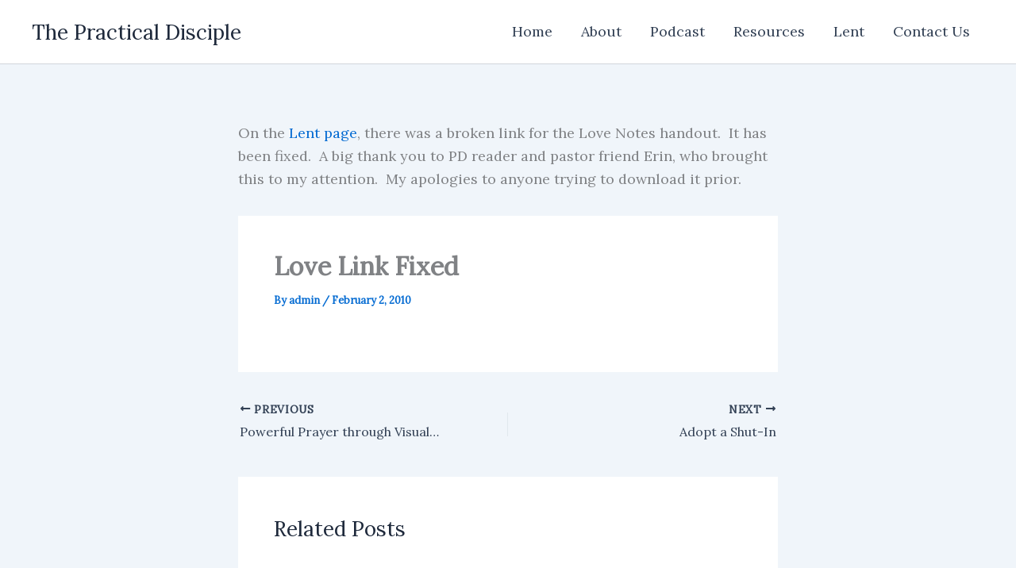

--- FILE ---
content_type: text/javascript
request_url: https://thepracticaldisciple.com/wp-content/plugins/goodlayers-lms/lms-script.js?ver=1.0.0
body_size: 3738
content:
(function($){
	"use strict";

	var gdlr_lms_debounce = function(func, threshold, execAsap){
		
		var timeout;

		return function debounced(){
			
			var obj = this, args = arguments;
			
			function delayed(){
				if( !execAsap ){
					func.apply(obj, args);
				}
				timeout = null;
			};

			if( timeout ){
				clearTimeout(timeout);
			}else if( execAsap ){
				func.apply(obj, args);
			}
			timeout = setTimeout(delayed, threshold);
		};
	}	

	// responsive video
	$.fn.gdlr_lms_fluid_video = function(){
		$(this).find('iframe[src^="https://www.youtube.com"], iframe[src^="https://www.youtube.com"], iframe[src^="//www.youtube.com"],'  +
					 'iframe[src^="https://player.vimeo.com"], iframe[src^="https://player.vimeo.com"], iframe[src^="//player.vimeo.com"]').each(function(){
			if( ($(this).is('embed') && $(this).parent('object').length) || $(this).parent('.fluid-width-video-wrapper').length ){ return; } 
			if( !$(this).attr('id') ){ $(this).attr('id', 'gdlr-video-' + Math.floor(Math.random()*999999)); }
					 
			// ignore if inside layerslider
			if( $(this).closest('.ls-container').length <= 0 ){ 
				var ratio = $(this).height() / $(this).width();
				$(this).removeAttr('height').removeAttr('width');
				$(this).wrap('<div class="gdlr-fluid-video-wrapper"></div>').parent().css('padding-top', (ratio * 100)+"%");
			}
		
		});	
		
		$(window).trigger('resize');
	}

	// create the alert message
	function gdlr_lms_confirm(options){
        var settings = $.extend({
			text: 'Are you sure you want to do this ?',
			sub: '',
			yes: 'Yes',
			no: 'No',
			success:  function(){}
        }, options);

		var confirm_button = $('<a class="gdlr-lms-button blue">' + settings.yes + '</a>');
		var decline_button = $('<a class="gdlr-lms-button red">' + settings.no + '</a>');
		var confirm_box = $('<div class="gdlr-lms-confirm-wrapper"></div>');
		var confirm_overlay = $('<div class="gdlr-lms-confirm-overlay"></div>');
		
		confirm_box.append('<span class="head">' + settings.text + '</span>');			
		if( settings.sub != '' ){
			confirm_box.append('<span class="sub">' + settings.sub + '</span>');	
		}
		confirm_box.append(confirm_button);
		confirm_box.append(decline_button);

		$('body').append(confirm_overlay).append(confirm_box);
		
		// center the alert box position
		confirm_box.css({ 'margin-left': -(confirm_box.outerWidth() / 2), 'margin-top': -(confirm_box.outerHeight() / 2)});
				
		// animate the alert box
		confirm_box.animate({opacity:1},{duration: 200});
		confirm_overlay.animate({opacity:0.75},{duration: 150});
		
		confirm_button.on('click', function(){
			if(typeof(settings.success) == 'function'){ settings.success(); }
			confirm_box.fadeOut(200, function(){ $(this).remove(); });
			confirm_overlay.fadeOut(200, function(){ $(this).remove(); });
		});
		decline_button.on('click', function(){
			confirm_box.fadeOut(200, function(){ $(this).remove(); });
			confirm_overlay.fadeOut(200, function(){ $(this).remove(); });
		});
	}	
	function gdlr_lms_notice(options){
        var settings = $.extend({
			text: 'Please try again',
			sub: '',
			ok: 'Ok',
			success:  function(){}
        }, options);

		var confirm_button = $('<a class="gdlr-lms-button blue">' + settings.ok + '</a>');
		var confirm_box = $('<div class="gdlr-lms-confirm-wrapper"></div>');
		var confirm_overlay = $('<div class="gdlr-lms-confirm-overlay"></div>');
		
		confirm_box.append('<span class="head">' + settings.text + '</span>');			
		if( settings.sub != '' ){
			confirm_box.append('<span class="sub">' + settings.sub + '</span>');	
		}
		confirm_box.append(confirm_button);
		$('body').append(confirm_overlay).append(confirm_box);
		
		// center the alert box position
		confirm_box.css({ 'margin-left': -(confirm_box.outerWidth() / 2), 'margin-top': -(confirm_box.outerHeight() / 2)});
				
		// animate the alert box
		confirm_box.animate({opacity:1},{duration: 200});
		confirm_overlay.animate({opacity:0.75},{duration: 150});
		
		confirm_button.on('click', function(){
			if(typeof(settings.success) == 'function'){ settings.success(); }
			confirm_box.fadeOut(200, function(){ $(this).remove(); });
			confirm_overlay.fadeOut(200, function(){ $(this).remove(); });
		});
	}	

	function gdlr_lms_lightbox(content, allow_close){
		var lightbox = $('<div class="gdlr-lms-lightbox-wrapper"></div>').appendTo('body');
		var overlay = $('<div class="gdlr-lms-lightbox-overlay" ></div>');
		
		var content_return = '';
		if( content.attr('data-return') == 'parent' ){
			content_return = content.parent();
		}
		
		// close lightbox
		if( allow_close ){
			overlay.on('click', function(){
				lightbox.fadeOut(200, function(){ 
					if( content_return ){
						content_return.append($(this).find('.gdlr-lms-lightbox-container'));
					}
					$(this).remove();
				});
			});

			content.find('.gdlr-lms-lightbox-close').on('click', function(){
				lightbox.fadeOut(200, function(){ 
					if( content_return ){
						content_return.append($(this).find('.gdlr-lms-lightbox-container'));
					}
					$(this).remove();
				});
			});		
		}

		

		content.find('.gdlr-lms-lightbox-printer').on('click', function(){
			var printContents = $($(this).siblings('.gdlr-printable').html());
			$('body').children('div, img, section').css('display', 'none');
			$('body').append(printContents);
			$('html, body').css('background-color', '#fff');
			window.print();
			printContents.remove();	
			$('html, body').css('background-color', '');
			$('body').children('div, img, section').css('display', 'block');
		});
		
		lightbox.append(overlay).append(content);
		lightbox.fadeIn(200);
		
		lightbox.gdlr_lms_fluid_video();
		
		// set height for certificate
		if( content.children().is('.certificate-form-printable') ){
			content.css('margin-top', -content.height()/2);
		}
	}
	
	function gdlr_lms_format_time(second){
		var hrs = parseInt(second / 3600);
		second = second % 3600;
		
		var mins = parseInt(second / 60);
		mins = (mins < 10)? '0' + mins: mins; 
		
		second = second % 60;
		second = (second < 10)? '0' + second: second; 
		
		return hrs + ':' + mins + ':' + second;
	}

	$(document).ready(function(){	

		// date picker
		$('input.gdlr-lms-date-picker').datepicker({
			dateFormat : 'yy-mm-dd'
		});
		
		// rating
		$('.rating-form .gdlr-rating-input').each(function(){
			$(this).children().on('mouseover', function(){
				$(this).parent().siblings('.rating-input').val($(this).attr("data-value"));

				if($(this).is('i')){ $(this).removeClass().addClass('icon-star-half-empty fa fa-star-half-empty'); }
				$(this).prevAll('i').removeClass().addClass('icon-star fa fa-star');
				$(this).nextAll('i').removeClass().addClass('icon-star-empty fa fa-star-o');
			});
		});
	
		// upload admin author image
		$('#gdlr-admin-author-image').change(function(){ 
			$(this).parents('form').submit();
		})
		$('.gdlr-page-profile .gdlr-lms-admin-head-thumbnail').on('click', function(){
			$('#gdlr-admin-author-image').trigger('click');
		});

		// cancel booking
		$('.gdlr-lms-cancel-booking, .gdlr-lms-delete-student').on('click', function(){
			var cancel_button = $(this);
			var action = 'gdlr_lms_cancel_booking';
			if( $(this).is('.gdlr-lms-delete-student') ){
				action = 'gdlr_lms_delete_student';
			}
			
			gdlr_lms_confirm({
				text: cancel_button.attr('data-title'),
				yes: cancel_button.attr('data-yes'),
				no: cancel_button.attr('data-no'),
				success: function(){
					$.ajax({
						type: 'POST',
						url: cancel_button.attr('data-ajax'),
						data: {'action':action,'id': cancel_button.attr('data-id')},
						dataType: 'json',
						error: function(a, b, c){ console.log(a, b, c); },
						success: function(data){
							location.reload();
						}
					});	
				}
			});
			
			return false;
		});
		
		// view quiz answer
		$('.gdlr-lms-view-correct-answer').on('click', function(){
			var view_button = $(this);
			gdlr_lms_confirm({
				text: view_button.attr('data-title'),
				sub: view_button.attr('data-sub-title'),
				yes: view_button.attr('data-yes'),
				no: view_button.attr('data-no'),
				success: function(){
					location.href = view_button.attr('href');
				}
			});		
		
			return false;
		});
		
		// equally set course style-2 height
		$(window).resize(function(){
			$('.gdlr-lms-course-grid2-wrapper').each(function(){
				var max_height = 0;
				var child_elements = $(this).find('.gdlr-lms-item');
				
				child_elements.css('height', 'auto');
				if($(window).width() <= '767') return;
				
				child_elements.each(function(){
					if($(this).height() > max_height) max_height = $(this).height();
				});
				child_elements.height(max_height);
			});	
		});
	
		// init the lightbox
		$('[data-rel="gdlr-lms-lightbox"]').on('click', function(){
			var content = $(this).siblings('.' + $(this).attr('data-lb-open'));
			if( !content.attr('data-return') ){
				var content = $(this).siblings('.' + $(this).attr('data-lb-open')).clone(true);
			}
			if(content.length > 0){ gdlr_lms_lightbox(content, true); }
		});
		$('[data-rel="gdlr-lms-lightbox2"]').on('click', function(){
			var content = $(this).siblings('.gdlr-lms-lightbox-container-wrapper').clone(true);
			content.children('.' + $(this).attr('data-lb-open')).css('display', 'block');
			if(content.length > 0){ gdlr_lms_lightbox(content, true); }
		});	
		$('[data-rel="gdlr-lms-lightbox3"]').on('click', function(){
			$(this).parents('.gdlr-lms-lightbox-container').fadeOut(200)
				   .siblings('.' + $(this).attr('data-lb-open')).fadeIn(200);
		});			
		
		// quiz timer
		$('.gdlr-lms-quiz-timer input[name="timeleft"]').each(function(){
			if($(this).attr('data-full') == '0' || $(this).attr('data-full') == '') return;
			
			var current_form = $(this).closest('form');
			var ajax_url = window.location.href;

			var timer = $(this);	
			var display = timer.siblings('.timer');
			var time_left = parseInt(timer.val());
			var save_duration = 5;

			var i = setInterval(function(){
				if( time_left > 0 ){
					time_left = time_left - 1;
					timer.val(time_left);
					timer.trigger('change');
					display.html(gdlr_lms_format_time(time_left));
				}else{
					var content = timer.siblings('.quiz-timeout-form').clone(true);
					gdlr_lms_lightbox(content, false);
					clearInterval(i);
				}

				if( time_left % save_duration == 0 ){
					$.ajax({
						type    : 'POST',
						url     : ajax_url,
						data    : 'ajax_req=1&' + current_form.serialize(),
						dataType: 'json',
						success : function( data ){ console.log('data is saved'); },
						error   : function( xhr, err ){ console.log(xhr, err); }
					}); 
				}
			}, 1000);
		});
		$('.submit-quiz-timeout-form').on('click',function(){
			$(this).parents('.gdlr-lms-lightbox-wrapper').fadeOut(200, function(){ 
				$(this).remove();
			});
			
			$('.finish-quiz-form-button').trigger('click');
		});
		
		// quiz form submit
		$('.submit-quiz-form').on('click',function(){
			var current_form = $(this).parents('form');
			
			if( current_form.length <= 0 ){ current_form = $('form.gdlr-lms-quiz-type'); }
			
			current_form.attr('action', $(this).attr('href'));
			current_form.submit();
			return false;
		});
		
		// finish course button
		$('.finish-quiz-form-button').on('click', function(){
			var current_button = $(this);
			if( current_button.html() == current_button.attr('data-loading') ){
				return false;
			}

			current_button.html(current_button.attr('data-loading'));
			var quiz_form = current_button.parents('form');
			
			$.ajax({
				type: 'POST',
				url: current_button.attr('href'),
				data: quiz_form.serialize(),
				dataType: 'json',
				error: function(a, b, c){ console.log(a, b, c); },
				success: function(){
					var content = current_button.siblings('.finish-quiz-form').clone(true);
					gdlr_lms_lightbox(content, false);
				}
			});	
			
			return false;
		});
		
		// payment selection
		$('.gdlr-payment-method input[name="payment-method"]').on('click', function(){
			$(this).parent('label').addClass('gdlr-active').siblings().removeClass('gdlr-active');
		});
		
		// buy / book button
		$('.buy-form form, .book-form form').each(function(){
			if( $(this).hasClass('gdlr-no-ajax') ) return;

			$(this).on('price-calculate', function(){
				var price_one = $(this).find('.price-one');
				var price_format = price_one.siblings('.format').val();
				var price = parseFloat(price_one.val()) * parseInt($(this).find('input[name="quantity"]').val());
				
				var discount = $(this).find('input.coupon-amount');
				var discount_type = discount.siblings('input.coupon-type');
				var discount_price = 0;
				if( discount_type.val() == 'percent' ){
					discount_price = parseFloat( price * parseFloat(discount.val()) / 100 );
				}else if( discount_type.val() == 'amount' ){
					discount_price = parseFloat( discount.val() );
				}
				if( discount_price > price ){
					discount_price = price;
				}

				price = price - discount_price;
				price_one.siblings('.price').val(price);
				price_one.siblings('.price-display').val(price_format.replace('NUMBER', price));				
				discount.siblings('.discount-amount').val(discount_price);				
			});
			
			$(this).find('input[name="quantity"]').on('keyup', function(){
				if( $(this).val() != '' ){
					$(this).closest('form').trigger('price-calculate');
				}
			});
			
			$(this).find('.gdlr-lms-coupon-code').on('keyup', gdlr_lms_debounce(function(){
				var current_form = $(this).closest('form');
				var coupon_code = $(this);
				
				if( $(this).val() != '' ){
					$(this).siblings('.gdlr-lms-coupon-head').removeClass().addClass('gdlr-lms-coupon-head coupon-loading');
					$(this).siblings('.gdlr-lms-coupon-status').slideUp(200);
					
					$.ajax({
						type: 'POST',
						url: current_form.attr('data-ajax'),
						data: {action:'lms_check_coupon_code', id: $(this).val(), course_id: current_form.find('input[name="course_id"]').val()},
						dataType: 'json',
						error: function(a, b, c){ console.log(a, b, c); },
						success: function(data){
							if( data.status == 'failed' ){
								coupon_code.siblings('.gdlr-lms-coupon-head').removeClass().addClass('gdlr-lms-coupon-head coupon-wrong');
								if( data.message ){
									coupon_code.siblings('.gdlr-lms-coupon-status').html(data.message).slideDown(200);
								}else{
									coupon_code.siblings('.gdlr-lms-coupon-status').slideUp(200);
								}
							}else if( data.status == 'success' ){
								coupon_code.siblings('input.coupon-amount').val(data.amount);
								coupon_code.siblings('input.coupon-type').val(data.type);
								coupon_code.siblings('.gdlr-lms-coupon-head').removeClass().addClass('gdlr-lms-coupon-head coupon-correct');
								if( data.message ){
									coupon_code.siblings('.gdlr-lms-coupon-status').html(data.message).slideDown(200);
								}else{
									coupon_code.siblings('.gdlr-lms-coupon-status').slideUp(200);
								}
							}
							
							current_form.trigger('price-calculate');
						}
					});
				}else{
					$(this).siblings('.gdlr-lms-coupon-head').removeClass().addClass('gdlr-lms-coupon-head');
					$(this).siblings('.gdlr-lms-coupon-status').slideUp(200);
				}
			}, 500));
		
			$(this).on('submit', function(e){
				var current_form = $(this);
				var notice = $(this).find('.gdlr-lms-notice').slideUp(200);
				var loading = $(this).find('.gdlr-lms-loading').slideDown(200);

				$.ajax({
					type: 'POST',
					url: $(this).attr('data-ajax'),
					data: jQuery(this).serialize(),
					dataType: 'json',
					error: function(a, b, c){ console.log(a, b, c); },
					success: function(data){
						if( data.status == 'success' ){
							notice.addClass('success');
						}else{
							notice.removeClass('success');
						}
						
						notice.html(data.message).slideDown(200);
						loading.slideUp(200);
						
						if( data.status == 'success' && data.redirect ){
							if( data.redirect == true ){
								if( data.id ){
									current_form.find('[name="invoice"]').val(data.id);
								}
								current_form[0].submit();
							}else{
								window.location.replace(data.redirect);
							}
						}else if( data.status == 'success' && data.payment == 'cloud' ){
							var payments = new cp.CloudPayments({ language: "en-US" });
							payments.charge( data.data,
								function (options){
									$.ajax({
										type: 'POST',
										url: current_form.attr('data-ajax'),
										data: { action:'gdlr_lms_cloud_payment', return_val:options },
										dataType: 'json',
										error: function(a, b, c){ console.log(a, b, c); },
										success: function(data2){
											if( data2.status == 'success' ){
												if( data2.redirect ){
													window.location.replace(data2.redirect);
												}
											}else{
												if( data2.message ){
													gdlr_lms_notice({
														text: data2.message,
														sub: (data2.message_sub)? data2.message_sub: '',
														ok: data.ok_button
													});
												}
											}
										}
									});
								},
								function (reason, options){
									gdlr_lms_notice({
										text: data.payment_failed_text,
										sub: reason,
										ok: data.ok_button
									});
								}
							);
						}
					}
				});					
				
				e.preventDefault();
				e.returnValue = false;
			});
		
		});
	});

	$(window).on('load', function(){ $(this).trigger('resize'); });

})(jQuery);